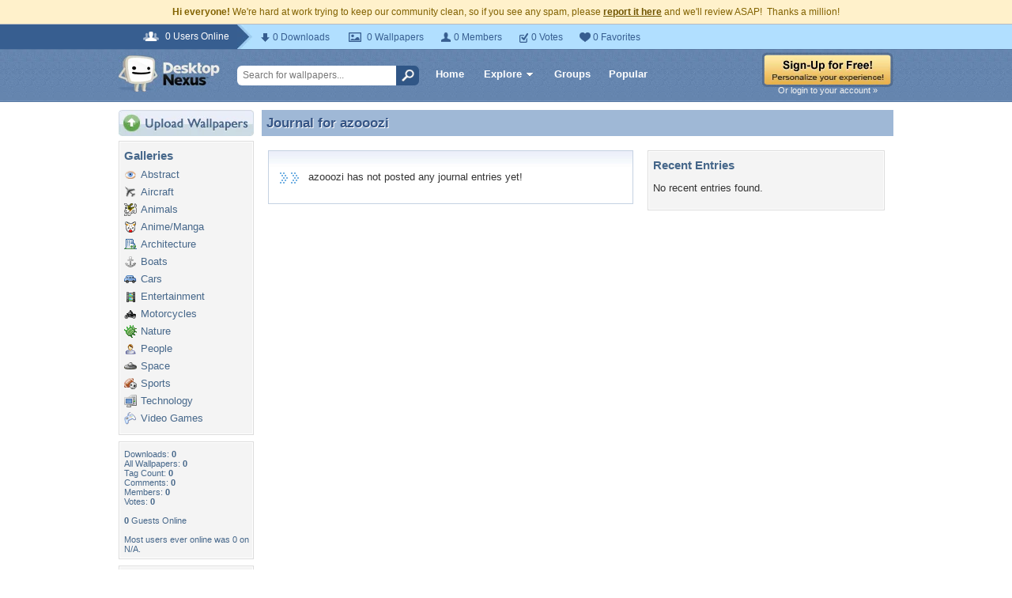

--- FILE ---
content_type: application/javascript; charset=UTF-8
request_url: https://my.desktopnexus.com/cdn-cgi/challenge-platform/scripts/jsd/main.js
body_size: 4552
content:
window._cf_chl_opt={JHZX9:'b'};~function(h4,Z,E,Q,H,F,G,X){h4=i,function(c,V,hu,h3,n,T){for(hu={c:232,V:240,n:285,T:249,e:201,A:268,D:265,y:233,a:277,d:200,g:205},h3=i,n=c();!![];)try{if(T=parseInt(h3(hu.c))/1*(parseInt(h3(hu.V))/2)+-parseInt(h3(hu.n))/3+parseInt(h3(hu.T))/4*(-parseInt(h3(hu.e))/5)+parseInt(h3(hu.A))/6*(-parseInt(h3(hu.D))/7)+parseInt(h3(hu.y))/8*(-parseInt(h3(hu.a))/9)+parseInt(h3(hu.d))/10+parseInt(h3(hu.g))/11,T===V)break;else n.push(n.shift())}catch(e){n.push(n.shift())}}(h,780698),Z=this||self,E=Z[h4(253)],Q=function(hO,hs,hz,hG,hL,h5,V,n,T){return hO={c:196,V:239},hs={c:242,V:242,n:242,T:279,e:260,A:271,D:279,y:271,a:242},hz={c:210},hG={c:210,V:271,n:226,T:297,e:309,A:297,D:226,y:297,a:309,d:259,g:279,W:279,o:259,K:279,M:242,v:242,P:259,B:279,j:279,R:279,S:279,f:260},hL={c:263,V:271},h5=h4,V=String[h5(hO.c)],n={'h':function(e){return e==null?'':n.g(e,6,function(A,h6){return h6=i,h6(hL.c)[h6(hL.V)](A)})},'g':function(A,D,y,h7,W,o,K,M,P,B,j,R,S,Y,J,h0,h1,h2){if(h7=h5,A==null)return'';for(o={},K={},M='',P=2,B=3,j=2,R=[],S=0,Y=0,J=0;J<A[h7(hG.c)];J+=1)if(h0=A[h7(hG.V)](J),Object[h7(hG.n)][h7(hG.T)][h7(hG.e)](o,h0)||(o[h0]=B++,K[h0]=!0),h1=M+h0,Object[h7(hG.n)][h7(hG.A)][h7(hG.e)](o,h1))M=h1;else{if(Object[h7(hG.D)][h7(hG.y)][h7(hG.a)](K,M)){if(256>M[h7(hG.d)](0)){for(W=0;W<j;S<<=1,Y==D-1?(Y=0,R[h7(hG.g)](y(S)),S=0):Y++,W++);for(h2=M[h7(hG.d)](0),W=0;8>W;S=S<<1.65|1&h2,D-1==Y?(Y=0,R[h7(hG.g)](y(S)),S=0):Y++,h2>>=1,W++);}else{for(h2=1,W=0;W<j;S=h2|S<<1,Y==D-1?(Y=0,R[h7(hG.W)](y(S)),S=0):Y++,h2=0,W++);for(h2=M[h7(hG.o)](0),W=0;16>W;S=1.15&h2|S<<1.25,Y==D-1?(Y=0,R[h7(hG.K)](y(S)),S=0):Y++,h2>>=1,W++);}P--,P==0&&(P=Math[h7(hG.M)](2,j),j++),delete K[M]}else for(h2=o[M],W=0;W<j;S=1.35&h2|S<<1,D-1==Y?(Y=0,R[h7(hG.g)](y(S)),S=0):Y++,h2>>=1,W++);M=(P--,0==P&&(P=Math[h7(hG.v)](2,j),j++),o[h1]=B++,String(h0))}if(''!==M){if(Object[h7(hG.D)][h7(hG.T)][h7(hG.e)](K,M)){if(256>M[h7(hG.P)](0)){for(W=0;W<j;S<<=1,D-1==Y?(Y=0,R[h7(hG.B)](y(S)),S=0):Y++,W++);for(h2=M[h7(hG.d)](0),W=0;8>W;S=h2&1.61|S<<1.74,Y==D-1?(Y=0,R[h7(hG.B)](y(S)),S=0):Y++,h2>>=1,W++);}else{for(h2=1,W=0;W<j;S=h2|S<<1.49,D-1==Y?(Y=0,R[h7(hG.j)](y(S)),S=0):Y++,h2=0,W++);for(h2=M[h7(hG.o)](0),W=0;16>W;S=h2&1.2|S<<1.58,D-1==Y?(Y=0,R[h7(hG.g)](y(S)),S=0):Y++,h2>>=1,W++);}P--,0==P&&(P=Math[h7(hG.M)](2,j),j++),delete K[M]}else for(h2=o[M],W=0;W<j;S=S<<1.38|1.31&h2,Y==D-1?(Y=0,R[h7(hG.g)](y(S)),S=0):Y++,h2>>=1,W++);P--,0==P&&j++}for(h2=2,W=0;W<j;S=S<<1|1.6&h2,Y==D-1?(Y=0,R[h7(hG.R)](y(S)),S=0):Y++,h2>>=1,W++);for(;;)if(S<<=1,Y==D-1){R[h7(hG.S)](y(S));break}else Y++;return R[h7(hG.f)]('')},'j':function(e,hX,h8){return hX={c:259},h8=h5,null==e?'':''==e?null:n.i(e[h8(hz.c)],32768,function(A,h9){return h9=h8,e[h9(hX.c)](A)})},'i':function(A,D,y,hh,W,o,K,M,P,B,j,R,S,Y,J,h0,h2,h1){for(hh=h5,W=[],o=4,K=4,M=3,P=[],R=y(0),S=D,Y=1,B=0;3>B;W[B]=B,B+=1);for(J=0,h0=Math[hh(hs.c)](2,2),j=1;h0!=j;h1=S&R,S>>=1,0==S&&(S=D,R=y(Y++)),J|=j*(0<h1?1:0),j<<=1);switch(J){case 0:for(J=0,h0=Math[hh(hs.V)](2,8),j=1;j!=h0;h1=R&S,S>>=1,S==0&&(S=D,R=y(Y++)),J|=(0<h1?1:0)*j,j<<=1);h2=V(J);break;case 1:for(J=0,h0=Math[hh(hs.n)](2,16),j=1;j!=h0;h1=S&R,S>>=1,0==S&&(S=D,R=y(Y++)),J|=j*(0<h1?1:0),j<<=1);h2=V(J);break;case 2:return''}for(B=W[3]=h2,P[hh(hs.T)](h2);;){if(Y>A)return'';for(J=0,h0=Math[hh(hs.n)](2,M),j=1;h0!=j;h1=S&R,S>>=1,0==S&&(S=D,R=y(Y++)),J|=j*(0<h1?1:0),j<<=1);switch(h2=J){case 0:for(J=0,h0=Math[hh(hs.n)](2,8),j=1;h0!=j;h1=S&R,S>>=1,S==0&&(S=D,R=y(Y++)),J|=j*(0<h1?1:0),j<<=1);W[K++]=V(J),h2=K-1,o--;break;case 1:for(J=0,h0=Math[hh(hs.V)](2,16),j=1;j!=h0;h1=R&S,S>>=1,S==0&&(S=D,R=y(Y++)),J|=j*(0<h1?1:0),j<<=1);W[K++]=V(J),h2=K-1,o--;break;case 2:return P[hh(hs.e)]('')}if(o==0&&(o=Math[hh(hs.n)](2,M),M++),W[h2])h2=W[h2];else if(K===h2)h2=B+B[hh(hs.A)](0);else return null;P[hh(hs.D)](h2),W[K++]=B+h2[hh(hs.y)](0),o--,B=h2,0==o&&(o=Math[hh(hs.a)](2,M),M++)}}},T={},T[h5(hO.V)]=n.h,T}(),H={},H[h4(238)]='o',H[h4(311)]='s',H[h4(243)]='u',H[h4(299)]='z',H[h4(256)]='n',H[h4(304)]='I',H[h4(255)]='b',F=H,Z[h4(266)]=function(V,T,A,D,hr,hB,hP,hN,g,W,o,K,M,P){if(hr={c:262,V:227,n:202,T:262,e:227,A:230,D:237,y:264,a:237,d:280,g:307,W:210,o:302,K:286},hB={c:241,V:210,n:308},hP={c:226,V:297,n:309,T:279},hN=h4,null===T||T===void 0)return D;for(g=C(T),V[hN(hr.c)][hN(hr.V)]&&(g=g[hN(hr.n)](V[hN(hr.T)][hN(hr.e)](T))),g=V[hN(hr.A)][hN(hr.D)]&&V[hN(hr.y)]?V[hN(hr.A)][hN(hr.a)](new V[(hN(hr.y))](g)):function(B,hm,j){for(hm=hN,B[hm(hB.c)](),j=0;j<B[hm(hB.V)];B[j+1]===B[j]?B[hm(hB.n)](j+1,1):j+=1);return B}(g),W='nAsAaAb'.split('A'),W=W[hN(hr.d)][hN(hr.g)](W),o=0;o<g[hN(hr.W)];K=g[o],M=L(V,T,K),W(M)?(P=M==='s'&&!V[hN(hr.o)](T[K]),hN(hr.K)===A+K?y(A+K,M):P||y(A+K,T[K])):y(A+K,M),o++);return D;function y(B,j,hb){hb=i,Object[hb(hP.c)][hb(hP.V)][hb(hP.n)](D,j)||(D[j]=[]),D[j][hb(hP.T)](B)}},G=h4(292)[h4(211)](';'),X=G[h4(280)][h4(307)](G),Z[h4(206)]=function(V,n,hR,hx,T,A,D,y){for(hR={c:248,V:210,n:295,T:279,e:228},hx=h4,T=Object[hx(hR.c)](n),A=0;A<T[hx(hR.V)];A++)if(D=T[A],D==='f'&&(D='N'),V[D]){for(y=0;y<n[T[A]][hx(hR.V)];-1===V[D][hx(hR.n)](n[T[A]][y])&&(X(n[T[A]][y])||V[D][hx(hR.T)]('o.'+n[T[A]][y])),y++);}else V[D]=n[T[A]][hx(hR.e)](function(g){return'o.'+g})},s();function k(c,V,ho,hQ){return ho={c:269,V:269,n:226,T:245,e:309,A:295,D:234},hQ=h4,V instanceof c[hQ(ho.c)]&&0<c[hQ(ho.V)][hQ(ho.n)][hQ(ho.T)][hQ(ho.e)](V)[hQ(ho.A)](hQ(ho.D))}function N(hA,ht,c,V,n){return hA={c:257,V:199},ht=h4,c=3600,V=b(),n=Math[ht(hA.c)](Date[ht(hA.V)]()/1e3),n-V>c?![]:!![]}function z(hS,hH,n,T,A,D,y){hH=(hS={c:291,V:261,n:290,T:209,e:246,A:314,D:212,y:284,a:244,d:298,g:254,W:314,o:272},h4);try{return n=E[hH(hS.c)](hH(hS.V)),n[hH(hS.n)]=hH(hS.T),n[hH(hS.e)]='-1',E[hH(hS.A)][hH(hS.D)](n),T=n[hH(hS.y)],A={},A=MViqS9(T,T,'',A),A=MViqS9(T,T[hH(hS.a)]||T[hH(hS.d)],'n.',A),A=MViqS9(T,n[hH(hS.g)],'d.',A),E[hH(hS.W)][hH(hS.o)](n),D={},D.r=A,D.e=null,D}catch(a){return y={},y.r={},y.e=a,y}}function I(c,hT,hi){return hT={c:258},hi=h4,Math[hi(hT.c)]()<c}function b(he,hc,c){return he={c:293,V:257},hc=h4,c=Z[hc(he.c)],Math[hc(he.V)](+atob(c.t))}function O(n,T,i1,hw,e,A,D){if(i1={c:236,V:218,n:197,T:229,e:219,A:288,D:197,y:282,a:214,d:300,g:305,W:282,o:214},hw=h4,e=hw(i1.c),!n[hw(i1.V)])return;T===hw(i1.n)?(A={},A[hw(i1.T)]=e,A[hw(i1.e)]=n.r,A[hw(i1.A)]=hw(i1.D),Z[hw(i1.y)][hw(i1.a)](A,'*')):(D={},D[hw(i1.T)]=e,D[hw(i1.e)]=n.r,D[hw(i1.A)]=hw(i1.d),D[hw(i1.g)]=T,Z[hw(i1.W)][hw(i1.o)](D,'*'))}function i(c,t,V){return V=h(),i=function(n,U,Z){return n=n-193,Z=V[n],Z},i(c,t)}function s(i0,hl,hY,hF,c,V,n,T,e){if(i0={c:293,V:218,n:207,T:289,e:296,A:296,D:250,y:312,a:312},hl={c:207,V:289,n:312},hY={c:267},hF=h4,c=Z[hF(i0.c)],!c)return;if(!N())return;(V=![],n=c[hF(i0.V)]===!![],T=function(hp,A){if(hp=hF,!V){if(V=!![],!N())return;A=z(),m(A.r,function(D){O(c,D)}),A.e&&x(hp(hY.c),A.e)}},E[hF(i0.n)]!==hF(i0.T))?T():Z[hF(i0.e)]?E[hF(i0.A)](hF(i0.D),T):(e=E[hF(i0.y)]||function(){},E[hF(i0.a)]=function(hk){hk=hF,e(),E[hk(hl.c)]!==hk(hl.V)&&(E[hk(hl.n)]=e,T())})}function x(T,A,hW,hE,D,y,a,d,g,W,o,K){if(hW={c:270,V:300,n:293,T:281,e:194,A:223,D:203,y:274,a:222,d:275,g:276,W:204,o:294,K:213,M:235,v:247,P:310,B:208,j:194,R:224,S:287,f:220,Y:217,J:193,l:229,h0:198,h1:251,h2:239},hE=h4,!I(.01))return![];y=(D={},D[hE(hW.c)]=T,D[hE(hW.V)]=A,D);try{a=Z[hE(hW.n)],d=hE(hW.T)+Z[hE(hW.e)][hE(hW.A)]+hE(hW.D)+a.r+hE(hW.y),g=new Z[(hE(hW.a))](),g[hE(hW.d)](hE(hW.g),d),g[hE(hW.W)]=2500,g[hE(hW.o)]=function(){},W={},W[hE(hW.K)]=Z[hE(hW.e)][hE(hW.M)],W[hE(hW.v)]=Z[hE(hW.e)][hE(hW.P)],W[hE(hW.B)]=Z[hE(hW.j)][hE(hW.R)],W[hE(hW.S)]=Z[hE(hW.j)][hE(hW.f)],o=W,K={},K[hE(hW.Y)]=y,K[hE(hW.J)]=o,K[hE(hW.l)]=hE(hW.h0),g[hE(hW.h1)](Q[hE(hW.h2)](K))}catch(M){}}function C(c,hv,hI,V){for(hv={c:202,V:248,n:306},hI=h4,V=[];c!==null;V=V[hI(hv.c)](Object[hI(hv.V)](c)),c=Object[hI(hv.n)](c));return V}function L(V,n,T,hM,hq,e){hq=(hM={c:283,V:230,n:301,T:230,e:303},h4);try{return n[T][hq(hM.c)](function(){}),'p'}catch(A){}try{if(n[T]==null)return n[T]===void 0?'u':'x'}catch(D){return'i'}return V[hq(hM.V)][hq(hM.n)](n[T])?'a':n[T]===V[hq(hM.T)]?'p5':n[T]===!0?'T':n[T]===!1?'F':(e=typeof n[T],hq(hM.e)==e?k(V,n[T])?'N':'f':F[e]||'?')}function h(i2){return i2='14204YImuZJ,DOMContentLoaded,send,/jsd/oneshot/8328113056b1/0.5611529822394568:1765981640:fYYLyPdOxYlnvvAULP1mLjZO99dPNn6Li8TjLYPvbRg/,document,contentDocument,boolean,number,floor,random,charCodeAt,join,iframe,Object,GwA+ZrTiSgLOUHvFoCX4mby8k10EfQndBP-MsjRq6azcI9YD5WxVhJ7KNl2utp3$e,Set,128184QIQwRh,MViqS9,error on cf_chl_props,426HyHBJq,Function,msg,charAt,removeChild,href,/invisible/jsd,open,POST,9XdjloX,onerror,push,includes,/cdn-cgi/challenge-platform/h/,parent,catch,contentWindow,1327779DonQnl,d.cookie,chlApiClientVersion,event,loading,style,createElement,_cf_chl_opt;rQbOs9;FWcIT6;RUfN6;gRZD9;Fitf5;ibAjX2;QFoQ3;kwZxu3;jpPe1;CSKE5;KoKpn7;muAo0;DafBR6;MViqS9;RgkH4;nKFwJ3;hKnz6,__CF$cv$params,ontimeout,indexOf,addEventListener,hasOwnProperty,navigator,symbol,error,isArray,isNaN,function,bigint,detail,getPrototypeOf,bind,splice,call,lEJE0,string,onreadystatechange,stringify,body,chctx,_cf_chl_opt,onload,fromCharCode,success,jsd,now,2204580akDxQA,895DIBcsD,concat,/b/ov1/0.5611529822394568:1765981640:fYYLyPdOxYlnvvAULP1mLjZO99dPNn6Li8TjLYPvbRg/,timeout,23247257FBaWGv,RgkH4,readyState,chlApiRumWidgetAgeMs,display: none,length,split,appendChild,chlApiSitekey,postMessage,status,http-code:,errorInfoObject,api,sid,bclI3,location,XMLHttpRequest,JHZX9,GCBp7,log,prototype,getOwnPropertyNames,map,source,Array,xhr-error,1553dOIbUg,2045288rKxzIn,[native code],yEyS4,cloudflare-invisible,from,object,gEwLom,1392OSGMLT,sort,pow,undefined,clientInformation,toString,tabIndex,chlApiUrl,keys'.split(','),h=function(){return i2},h()}function m(c,V,hd,ha,hy,hD,hV,n,T,e){hd={c:293,V:225,n:194,T:222,e:275,A:276,D:281,y:194,a:223,d:252,g:218,W:204,o:294,K:195,M:278,v:221,P:273,B:273,j:251,R:239,S:313},ha={c:231},hy={c:215,V:197,n:216},hD={c:204},hV=h4,n=Z[hV(hd.c)],console[hV(hd.V)](Z[hV(hd.n)]),T=new Z[(hV(hd.T))](),T[hV(hd.e)](hV(hd.A),hV(hd.D)+Z[hV(hd.y)][hV(hd.a)]+hV(hd.d)+n.r),n[hV(hd.g)]&&(T[hV(hd.W)]=5e3,T[hV(hd.o)]=function(hn){hn=hV,V(hn(hD.c))}),T[hV(hd.K)]=function(hU){hU=hV,T[hU(hy.c)]>=200&&T[hU(hy.c)]<300?V(hU(hy.V)):V(hU(hy.n)+T[hU(hy.c)])},T[hV(hd.M)]=function(hZ){hZ=hV,V(hZ(ha.c))},e={'t':b(),'lhr':E[hV(hd.v)]&&E[hV(hd.v)][hV(hd.P)]?E[hV(hd.v)][hV(hd.B)]:'','api':n[hV(hd.g)]?!![]:![],'payload':c},T[hV(hd.j)](Q[hV(hd.R)](JSON[hV(hd.S)](e)))}}()